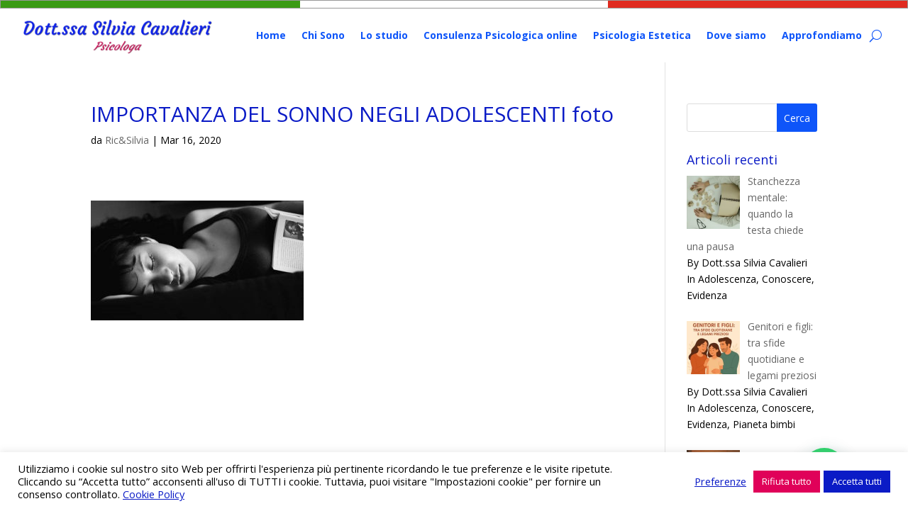

--- FILE ---
content_type: text/javascript
request_url: https://dottoressasilviacavalieri.it/wp-content/uploads/wtfdivi/wp_footer.js?ver=1580314860
body_size: 105
content:
jQuery(function($){$('.et-social-icon a, .et-extra-social-icon a').attr('target','_blank');});jQuery(function($){});